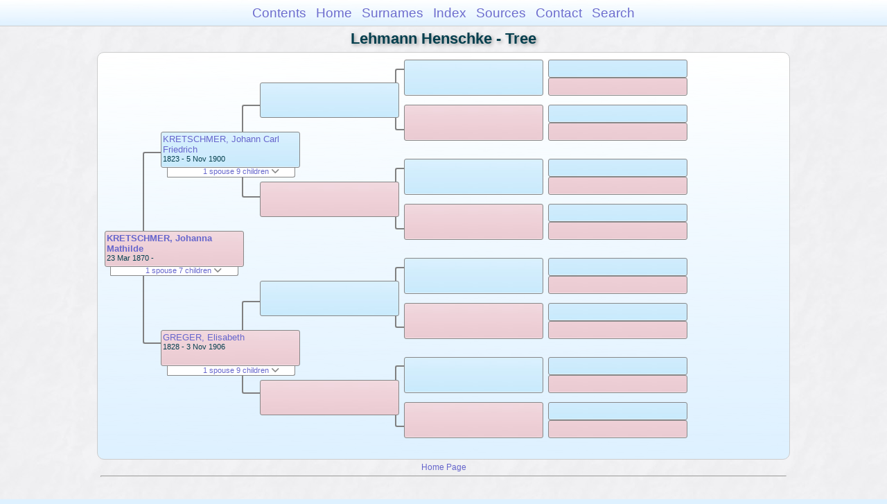

--- FILE ---
content_type: text/html
request_url: https://moadstorage.blob.core.windows.net/$web/Lehmann_Henschke/pc120/pc120_131.html
body_size: 8561
content:
<!DOCTYPE html PUBLIC "-//W3C//DTD XHTML 1.0 Transitional//EN" "http://www.w3.org/TR/xhtml1/DTD/xhtml1-transitional.dtd">
<html xmlns="http://www.w3.org/1999/xhtml">
<head>
<meta http-equiv="Content-Type" content="text/html; charset=utf-8" />
<meta name="viewport" content="initial-scale=1" />
<title>Tree</title>
<link href="../css/lp_font_arial.css" rel="stylesheet" type="text/css" />
<link href="../css/lp_container.css" rel="stylesheet" type="text/css" />
<link href="../css/lp_tree.css" rel="stylesheet" type="text/css" />
<link href="../css/lp_text_default.css" rel="stylesheet" type="text/css" />
<link href="../css/lp_format_default.css" rel="stylesheet" type="text/css" />
<link href="../css/lp_colorstyle_bluegradient.css" rel="stylesheet" type="text/css" />
<script type="text/javascript">var rootLocation="../"</script>
<script src="../js/lp_container.js" type="text/javascript"></script>
</head><!-- R14.0 -->

<body>
<div id="pBody">
<div id="pHeader">
<div id="search">
<form><input id="searchBox" type="text" name="search" placeholder="Search..." onkeyup="searchArray(this.value,data)" autocomplete="off"><a id="closeButton" href="javascript:void(0)" onclick="showSearch()"><img src="../img/i_close.png"></a>
</form><div id="tableBorder">
<table id="results"></table></div>
</div>
<span id="ddmenuspan">
<div id="dDMButton">
<a href="javascript:void(0)" onclick="showDDMenu()"><img src="../img/i_menu.png"></a>
<div id="menu">
<ul>
<li><a onclick="showDDMenu()" href="../index.html">Contents</a></li>
<li><a onclick="showDDMenu()" href="../wc01/wc01_016.html">Home</a></li>
<li><a onclick="showDDMenu()" href="../wc_idx/sur.html">Surnames</a></li>
<li><a onclick="showDDMenu()" href="../wc_idx/idx001.html">Index</a></li>
<li><a onclick="showDDMenu()" href="../wc_src/src001.html">Sources</a></li>
<li><a onclick="showDDMenu()" href="../index.html#CNTC">Contact</a></li>
<li><a href="javascript:void(0)" onclick="showSearch();">Search</a></li></ul>
</div>
</div>
</span>
<div id="pTitle">
Lehmann Henschke - Tree</div>
</div>
<div class="pageTitle">
Lehmann Henschke - Tree</div>
<div class="reportBody" id="rBody"><div class="reportBodyWrapper">
<div id="source" class="box female"><span class="name"><a href="../wc100/wc100_191.html">KRETSCHMER, Johanna Mathilde</a></span><br />
<span class="date">23 Mar 1870 -     </span>
</div>
<div id="sourceShowSC" class="showSC"><a href="#" onclick="return toggleDiv('sourceSC');">1 spouse 7 children <img src="../css/downarrow.png"></a></div>
<div id="sourceSC" class="scView"><div class="scList"><ul><li class="male"><a href="../pc144/pc144_486.html">von BERTOUCH, Johann Conrad August</a></li>
<ul>
<li class="female"><a href="../pc211/pc211_141.html">von BERTOUCH, Annie Matilde</a></li>
<li class="male"><a href="../pc211/pc211_146.html">von BERTOUCH, Conrad Carl</a></li>
<li class="female"><a href="../pc211/pc211_143.html">von BERTOUCH, Flora Emily</a></li>
<li class="male"><a href="../pc211/pc211_148.html">von BERTOUCH, Marno Anton</a></li>
<li class="male"><a href="../pc211/pc211_144.html">von BERTOUCH, Arnold Edwin</a></li>
<li class="male"><a href="../pc211/pc211_145.html">von BERTOUCH, Ernest Otto</a></li>
<li class="female"><a href="../pc211/pc211_147.html">von BERTOUCH, Melva Bertha</a></li>
</ul>
</ul></div>
</div>
<div class="connect" id="cnct1"></div>
<div id="p1" class="box male"><span class="name"><a href="pc120_123.html">KRETSCHMER, Johann Carl Friedrich</a></span><br />
<span class="date">1823 - 5 Nov 1900</span>
</div>
<div id="p1ShowSC" class="showSC"><a href="#" onclick="return toggleDiv('p1SC');">1 spouse 9 children <img src="../css/downarrow.png"></a></div>
<div id="p1SC" class="scView"><div class="scList"><ul><li class="female"><a href="pc120_124.html">GREGER, Elisabeth</a></li>
<ul>
<li class="female"><a href="pc120_125.html">KRETSCHMER, Pauline</a></li>
<li class="female"><a href="pc120_126.html">KRETSCHMER, Bertha</a></li>
<li class="male"><a href="pc120_127.html">KRETSCHMER, Heinrich Hermann</a></li>
<li class="male"><a href="pc120_128.html">KRETSCHMER, August Carl</a></li>
<li class="male"><a href="pc120_129.html">KRETSCHMER, Friedrich Reinhold</a></li>
<li class="male"><a href="pc120_122.html">KRETSCHMER, Otto Friedrich</a></li>
<li class="male"><a href="pc120_130.html">KRETSCHMER, Carl Gottlieb</a></li>
<li class="male">KRETSCHMER, Gustav Adolph</li>
<li class="female"><a href="pc120_131.html">KRETSCHMER, Johanna Mathilde</a></li>
</ul>
</ul></div>
</div>
<div id="p2" class="box female"><span class="name"><a href="pc120_124.html">GREGER, Elisabeth</a></span><br />
<span class="date">1828 - 3 Nov 1906</span>
</div>
<div id="p2ShowSC" class="showSC"><a href="#" onclick="return toggleDiv('p2SC');">1 spouse 9 children <img src="../css/downarrow.png"></a></div>
<div id="p2SC" class="scView"><div class="scList"><ul><li class="male"><a href="pc120_123.html">KRETSCHMER, Johann Carl Friedrich</a></li>
<ul>
<li class="female"><a href="pc120_125.html">KRETSCHMER, Pauline</a></li>
<li class="female"><a href="pc120_126.html">KRETSCHMER, Bertha</a></li>
<li class="male"><a href="pc120_127.html">KRETSCHMER, Heinrich Hermann</a></li>
<li class="male"><a href="pc120_128.html">KRETSCHMER, August Carl</a></li>
<li class="male"><a href="pc120_129.html">KRETSCHMER, Friedrich Reinhold</a></li>
<li class="male"><a href="pc120_122.html">KRETSCHMER, Otto Friedrich</a></li>
<li class="male"><a href="pc120_130.html">KRETSCHMER, Carl Gottlieb</a></li>
<li class="male">KRETSCHMER, Gustav Adolph</li>
<li class="female"><a href="pc120_131.html">KRETSCHMER, Johanna Mathilde</a></li>
</ul>
</ul></div>
</div>
<div class="connect" id="cnct2"></div>
<div class="connect" id="cnct3"></div>
<div id="gp1" class="box male">
</div>
<div id="gp2" class="box female">
</div>
<div id="gp3" class="box male">
</div>
<div id="gp4" class="box female">
</div>
<div class="connect" id="cnct4"></div>
<div class="connect" id="cnct5"></div>
<div class="connect" id="cnct6"></div>
<div class="connect" id="cnct7"></div>
<div id="ggp1" class="box male">
</div>
<div id="ggp2" class="box female">
</div>
<div id="ggp3" class="box male">
</div>
<div id="ggp4" class="box female">
</div>
<div id="ggp5" class="box male">
</div>
<div id="ggp6" class="box female">
</div>
<div id="ggp7" class="box male">
</div>
<div id="ggp8" class="box female">
</div>
<div id="gggp1" class="box male">
</div>
<div id="gggp2" class="box female">
</div>
<div id="gggp3" class="box male">
</div>
<div id="gggp4" class="box female">
</div>
<div id="gggp5" class="box male">
</div>
<div id="gggp6" class="box female">
</div>
<div id="gggp7" class="box male">
</div>
<div id="gggp8" class="box female">
</div>
<div id="gggp9" class="box male">
</div>
<div id="gggp10" class="box female">
</div>
<div id="gggp11" class="box male">
</div>
<div id="gggp12" class="box female">
</div>
<div id="gggp13" class="box male">
</div>
<div id="gggp14" class="box female">
</div>
<div id="gggp15" class="box male">
</div>
<div id="gggp16" class="box female">
</div>

</div></div>
<!-- ignore=on -->
<div id="pFooter">
<font color="#303030"><a href="https://moadstorage.blob.core.windows.net/$web/Lehmann_Henschke/index.html">Home Page</a><hr /><br /></font><font color="#202020">
<!-- Google Analytics -->
<script type="text/javascript">
var gaJsHost = (("https:" == document.location.protocol) ? "https://ssl." : "http://www.");
document.write(unescape("%3Cscript src='" + gaJsHost + "google-analytics.com/ga.js' type='text/javascript'%3E%3C/script%3E"));
</script>
<script type="text/javascript">
try{
var pageTracker = _gat._getTracker("UA-172367698-1");
pageTracker._trackPageview();
} catch(err) {}</script>
<!-- Google Analytics --><br /><!-- SiteSearch Google -->
<FORM method=GET action="https://www.google.com/search">
<input type=hidden name=ie value=UTF-8>
<input type=hidden name=oe value=UTF-8>
<TABLE bgcolor="#FFFFFF"><tr><td>
<A HREF="https://www.google.com/">
<IMG SRC="https://www.google.com/logos/Logo_40wht.gif" 
border="0" ALT="Google"></A>
</td>
<td>
<INPUT TYPE=text name=q size=31 maxlength=255 value="">
<INPUT type=submit name=btnG VALUE="Google Search">
<font size=-1>
<input type=hidden name=domains value="https://moadstorage.blob.core.windows.net/$web"><br><input type=radio name=sitesearch value=""> Web <input type=radio name=sitesearch value="https://moadstorage.blob.core.windows.net/$web" checked> https://moadstorage.blob.core.windows.net/$web <br>
</font>
</td></tr></TABLE>
</FORM>
<!-- SiteSearch Google --></font></div>
<!-- ignore=off -->
</div>
</body></html>
